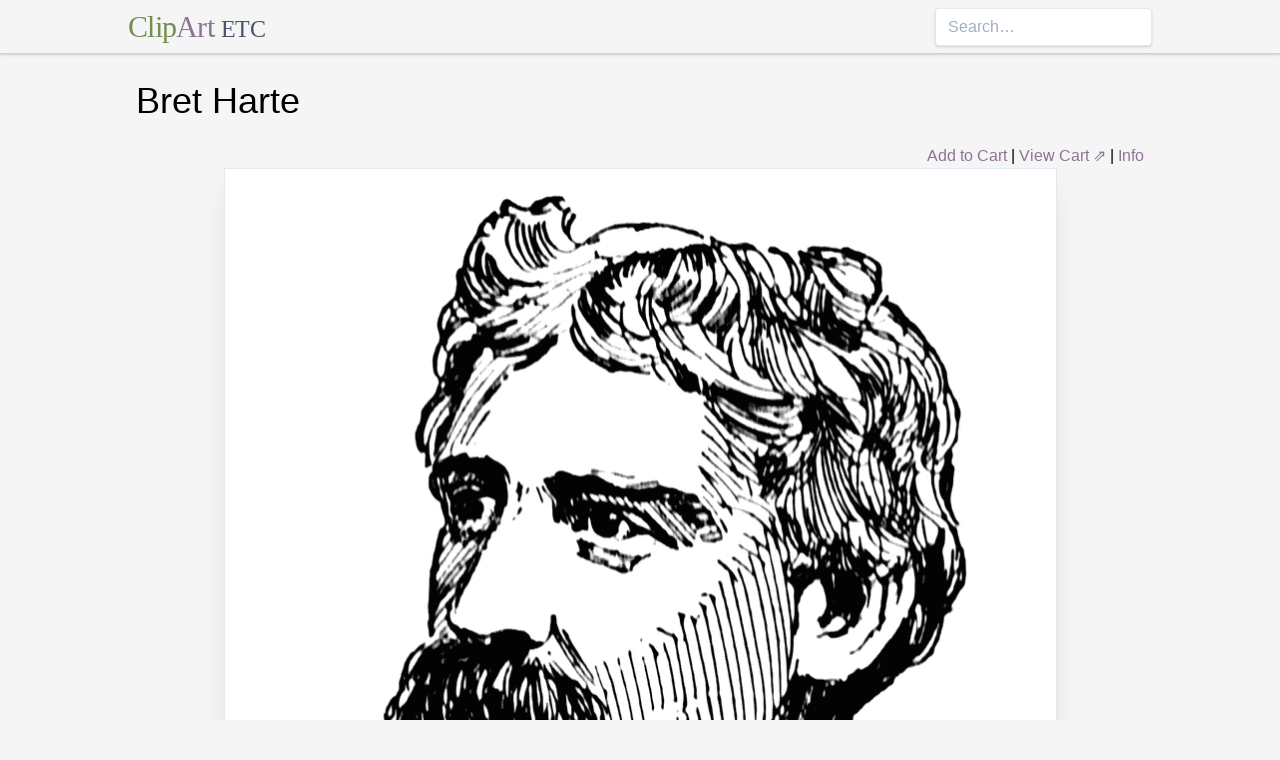

--- FILE ---
content_type: text/html; charset=utf-8
request_url: https://etc.usf.edu/clipart/600/628/harte_1.htm
body_size: 9824
content:
<!DOCTYPE html><html lang="en"><head><meta charSet="utf-8"/><meta http-equiv="x-ua-compatible" content="ie=edge"/><meta name="viewport" content="width=device-width, initial-scale=1, shrink-to-fit=no"/><style data-href="/clipart/styles.752b92f73491c3df4028.css">/*! normalize.css v8.0.1 | MIT License | github.com/necolas/normalize.css */html{line-height:1.15;-webkit-text-size-adjust:100%}body{margin:0}main{display:block}h1{font-size:2em;margin:.67em 0}a{background-color:transparent}strong{font-weight:bolder}small{font-size:80%}button,input{font-family:inherit;font-size:100%;line-height:1.15;margin:0;overflow:visible}button{text-transform:none}[type=button],[type=reset],[type=submit],button{-webkit-appearance:button}[type=button]::-moz-focus-inner,[type=reset]::-moz-focus-inner,[type=submit]::-moz-focus-inner,button::-moz-focus-inner{border-style:none;padding:0}[type=button]:-moz-focusring,[type=reset]:-moz-focusring,[type=submit]:-moz-focusring,button:-moz-focusring{outline:1px dotted ButtonText}legend{color:inherit;display:table;max-width:100%;white-space:normal}[type=checkbox],[type=radio],legend{box-sizing:border-box;padding:0}[type=number]::-webkit-inner-spin-button,[type=number]::-webkit-outer-spin-button{height:auto}[type=search]{-webkit-appearance:textfield;outline-offset:-2px}[type=search]::-webkit-search-decoration{-webkit-appearance:none}::-webkit-file-upload-button{-webkit-appearance:button;font:inherit}summary{display:list-item}[hidden]{display:none}html{box-sizing:border-box;font-family:sans-serif}*,:after,:before{box-sizing:inherit}h1,h3,p{margin:0}button{background:transparent;padding:0}button:focus{outline:1px dotted;outline:5px auto -webkit-focus-ring-color}ul{margin:0;padding:0;list-style:none}html{font-family:-apple-system,BlinkMacSystemFont,Segoe UI,Roboto,Helvetica Neue,Arial,Noto Sans,sans-serif,Apple Color Emoji,Segoe UI Emoji,Segoe UI Symbol,Noto Color Emoji;line-height:1.5}*,:after,:before{border:0 solid #e2e8f0}input::-webkit-input-placeholder{color:#a0aec0}input::-moz-placeholder{color:#a0aec0}input:-ms-input-placeholder{color:#a0aec0}input::-ms-input-placeholder{color:#a0aec0}input::placeholder{color:#a0aec0}[role=button],button{cursor:pointer}h1,h3{font-size:inherit;font-weight:inherit}a{color:inherit;text-decoration:inherit}button,input{padding:0;line-height:inherit;color:inherit}canvas,object{display:block;vertical-align:middle}body{background-color:#f5f5f5}h1{font-size:2.25rem}h3{font-size:1.5rem}a{color:#8d7493}a:hover{color:#645269;text-decoration:underline}footer .links li{border-right:1px solid;padding-left:.5rem;padding-right:.5rem}footer .links li:first-child{padding-left:0;padding-right:.5rem}footer .links li:last-child{border-right:none;padding-left:.5rem;padding-right:0}.appearance-none{-webkit-appearance:none;-moz-appearance:none;appearance:none}.border-purple-lighter{border-color:#dbc8e0}.rounded{border-radius:.25rem}.border{border-width:1px}.border-b{border-bottom-width:1px}.cursor-not-allowed{cursor:not-allowed}.block{display:block}.flex{display:-webkit-box;display:flex}.flex-wrap{flex-wrap:wrap}.items-center{-webkit-box-align:center;align-items:center}.items-stretch{-webkit-box-align:stretch;align-items:stretch}.justify-between{-webkit-box-pack:justify;justify-content:space-between}.content-center{align-content:center}.flex-none{-webkit-box-flex:0;flex:none}.flex-grow{-webkit-box-flex:1;flex-grow:1}.flex-shrink-0{flex-shrink:0}.order-first{-webkit-box-ordinal-group:-9998;order:-9999}.float-right{float:right}.clearfix:after{content:"";display:table;clear:both}.font-serif{font-family:Georgia,Cambria,Times New Roman,Times,serif}.h-48{height:12rem}.leading-tight{line-height:1.25}.mx-1{margin-left:.25rem;margin-right:.25rem}.mx-auto{margin-left:auto;margin-right:auto}.mt-4{margin-top:1rem}.mb-4{margin-bottom:1rem}.mb-5{margin-bottom:1.25rem}.mr-6{margin-right:1.5rem}.mt-8{margin-top:2rem}.mb-8{margin-bottom:2rem}.mt-10{margin-top:2.5rem}.mb-10{margin-bottom:2.5rem}.max-w-5xl{max-width:64rem}.focus\:outline-none:focus{outline:0}.p-1{padding:.25rem}.py-1{padding-top:.25rem;padding-bottom:.25rem}.px-1{padding-left:.25rem;padding-right:.25rem}.py-2{padding-top:.5rem;padding-bottom:.5rem}.px-2{padding-left:.5rem;padding-right:.5rem}.px-3{padding-left:.75rem;padding-right:.75rem}.pr-2{padding-right:.5rem}.shadow{box-shadow:0 1px 3px 0 rgba(0,0,0,.1),0 1px 2px 0 rgba(0,0,0,.06)}.shadow-lg{box-shadow:0 10px 15px -3px rgba(0,0,0,.1),0 4px 6px -2px rgba(0,0,0,.05)}.shadow-xl{box-shadow:0 20px 25px -5px rgba(0,0,0,.1),0 10px 10px -5px rgba(0,0,0,.04)}.focus\:shadow-outline:focus{box-shadow:0 0 0 3px rgba(66,153,225,.5)}.text-center{text-align:center}.text-gray-700{color:#4a5568}.text-green{color:#758d50}.text-purple{color:#8d7493}.hover\:text-purple-darker:hover{color:#645269}.text-sm{font-size:.875rem}.text-xl{font-size:1.25rem}.text-3xl{font-size:1.875rem}.hover\:underline:hover{text-decoration:underline}.hover\:no-underline:hover{text-decoration:none}.tracking-tight{letter-spacing:-.025em}.w-1\/2{width:50%}.w-1\/3{width:33.333333%}.w-full{width:100%}@media (min-width:640px){.sm\:w-1\/3{width:33.333333%}}@media (min-width:768px){.md\:order-1{-webkit-box-ordinal-group:2;order:1}.md\:order-2{-webkit-box-ordinal-group:3;order:2}.md\:order-3{-webkit-box-ordinal-group:4;order:3}.md\:w-1\/3{width:33.333333%}.md\:w-1\/4{width:25%}.md\:w-1\/5{width:20%}}@media (min-width:1024px){.lg\:flex{display:-webkit-box;display:flex}.lg\:items-center{-webkit-box-align:center;align-items:center}.lg\:flex-grow{-webkit-box-flex:1;flex-grow:1}.lg\:w-auto{width:auto}.lg\:w-1\/5{width:20%}}</style><meta name="generator" content="Gatsby 2.18.4"/><title data-react-helmet="true">Bret Harte | ClipArt ETC</title><meta data-react-helmet="true" name="description" content="(1836-1902) Writer whose poems and short stories on western themes helped launch the local color movement."/><meta data-react-helmet="true" property="og:title" content="Bret Harte"/><meta data-react-helmet="true" property="og:description" content="(1836-1902) Writer whose poems and short stories on western themes helped launch the local color movement."/><meta data-react-helmet="true" property="og:type" content="website"/><meta data-react-helmet="true" name="twitter:creator" content="@myfcit"/><meta data-react-helmet="true" name="twitter:title" content="Bret Harte"/><meta data-react-helmet="true" name="twitter:description" content="(1836-1902) Writer whose poems and short stories on western themes helped launch the local color movement."/><meta data-react-helmet="true" name="og:image" content="https://etc.usf.edu/clipart/600/628/harte_1_lg.gif"/><meta data-react-helmet="true" name="twitter:card" content="summary_large_image"/><meta data-react-helmet="true" name="twitter:image" content="https://etc.usf.edu/clipart/600/628/harte_1_lg.gif"/><script data-react-helmet="true" type="application/ld+json">{"@context":"http://schema.org","@type":"WebPage","name":"Bret Harte","description":"(1836-1902) Writer whose poems and short stories on western themes helped launch the local color movement.","publisher":{"@type":"Organization","name":"Florida Center for Instructional Technology (FCIT)","logo":{"@type":"ImageObject","url":"https://etc.usf.edu/clipart/clipart/static/favicon-449a6c6da7168c5ced31419aff98adbc.jpg"}},"mainEntity":{"@type":"ImageObject","mainEntityOfPage":{"@type":"WebPage","@id":"https://etc.usf.edu/clipart/600/628/harte_1.htm"},"datePublished":"2003-10-06T04:00:00+00:00","dateModified":"2012-02-15T18:48:46+00:00","representativeOfPage":true,"url":"https://etc.usf.edu/clipart/600/628/harte_1.tif","encodingFormat":"image/tiff","height":1747,"width":1422,"thumbnailUrl":"https://etc.usf.edu/clipart/600/628/harte_1_mth.gif","copyrightHolder":{"@type":"Organization","name":"Florida Center for Instructional Technology (FCIT)","logo":{"@type":"ImageObject","url":"https://etc.usf.edu/clipart/clipart/static/favicon-449a6c6da7168c5ced31419aff98adbc.jpg"}},"license":"https://etc.usf.edu/clipart/info/license","acquireLicensePage":"https://etc.usf.edu/clipart/info/license","encoding":[{"@type":"ImageObject","url":"https://etc.usf.edu/clipart/600/628/harte_1_lg.gif","encodingFormat":"image/gif","height":1024,"width":833},{"@type":"ImageObject","url":"https://etc.usf.edu/clipart/600/628/harte_1_md.gif","encodingFormat":"image/gif","height":640,"width":520},{"@type":"ImageObject","url":"https://etc.usf.edu/clipart/600/628/harte_1_sm.gif","encodingFormat":"image/gif","height":320,"width":260}]}}</script><link rel="icon" href="/clipart/icons/icon-48x48.png?v=b52d71ab21bcc0983bf9fc9eecc5ad4e"/><link rel="manifest" href="/clipart/manifest.webmanifest"/><meta name="theme-color" content="#663399"/><link rel="apple-touch-icon" sizes="48x48" href="/clipart/icons/icon-48x48.png?v=b52d71ab21bcc0983bf9fc9eecc5ad4e"/><link rel="apple-touch-icon" sizes="72x72" href="/clipart/icons/icon-72x72.png?v=b52d71ab21bcc0983bf9fc9eecc5ad4e"/><link rel="apple-touch-icon" sizes="96x96" href="/clipart/icons/icon-96x96.png?v=b52d71ab21bcc0983bf9fc9eecc5ad4e"/><link rel="apple-touch-icon" sizes="144x144" href="/clipart/icons/icon-144x144.png?v=b52d71ab21bcc0983bf9fc9eecc5ad4e"/><link rel="apple-touch-icon" sizes="192x192" href="/clipart/icons/icon-192x192.png?v=b52d71ab21bcc0983bf9fc9eecc5ad4e"/><link rel="apple-touch-icon" sizes="256x256" href="/clipart/icons/icon-256x256.png?v=b52d71ab21bcc0983bf9fc9eecc5ad4e"/><link rel="apple-touch-icon" sizes="384x384" href="/clipart/icons/icon-384x384.png?v=b52d71ab21bcc0983bf9fc9eecc5ad4e"/><link rel="apple-touch-icon" sizes="512x512" href="/clipart/icons/icon-512x512.png?v=b52d71ab21bcc0983bf9fc9eecc5ad4e"/><link rel="sitemap" type="application/xml" href="/clipart/sitemap.xml"/><link as="script" rel="preload" href="/clipart/component---src-templates-clipart-jsx-e40dd7d72c3b27515cfa.js"/><link as="script" rel="preload" href="/clipart/commons-82977d1170fbf5a545d1.js"/><link as="script" rel="preload" href="/clipart/app-d40ef561961ab6e1f59d.js"/><link as="script" rel="preload" href="/clipart/styles-ed98ecd64ec020b4c9c7.js"/><link as="script" rel="preload" href="/clipart/webpack-runtime-8cecf0e58003ace8a435.js"/><link as="fetch" rel="preload" href="/clipart/page-data/600/628/harte_1.htm/page-data.json" crossorigin="anonymous"/></head><body><noscript id="gatsby-noscript">This app works best with JavaScript enabled.</noscript><div id="___gatsby"><div style="outline:none" tabindex="-1" role="group" id="gatsby-focus-wrapper"><header class="mb-5 border-b border-purple-lighter shadow"><nav class="flex items-center justify-between flex-wrap py-1 max-w-5xl mx-auto"><div class="flex items-center flex-shrink-0 mr-6"><a href="/clipart/" class="font-serif tracking-tight text-3xl hover:no-underline"><span class="text-green">Clip</span><span class="text-purple">Art</span> <small class="text-gray-700">ETC</small></a></div><div class="w-full block flex-grow lg:flex lg:items-center lg:w-auto"><div class="text-sm lg:flex-grow"></div><form action="/clipart/search/"><input type="search" name="q" placeholder="Search…" class="shadow appearance-none border rounded w-full py-2 px-3 text-gray-700 leading-tight focus:outline-none focus:shadow-outline"/></form></div></nav></header><div class="max-w-5xl mx-auto mb-4 px-2"><main><h1 class="mb-4">Bret Harte</h1><div class="clearfix"><div id="cart-stuff" class="float-right"><button class="text-purple hover:text-purple-darker hover:underline">Add to Cart</button> | <a href="https://securecart.fcit.usf.edu/">View Cart ⇗</a> | <a href="/clipart/info/license" rel="license">Info</a></div></div><div style="max-width:833px" class="mx-auto mb-8"><div class="border shadow-xl gatsby-image-wrapper" style="position:relative;overflow:hidden"><div style="width:100%;padding-bottom:122.92917166866746%"></div><img src="[data-uri]" alt="" style="position:absolute;top:0;left:0;width:100%;height:100%;object-fit:cover;object-position:50% 50%;opacity:1;transition-delay:500ms;font-family:&quot;object-fit: cover; object-position: 50% 50%&quot;"/><noscript><picture><source srcset="https://etc.usf.edu/clipart/600/628/harte_1_sm.gif 260w, https://etc.usf.edu/clipart/600/628/harte_1_md.gif 520w, https://etc.usf.edu/clipart/600/628/harte_1_lg.gif 833w" sizes="(max-width: 833px 100vw, 833px" /><img loading="lazy" sizes="(max-width: 833px 100vw, 833px" srcset="https://etc.usf.edu/clipart/600/628/harte_1_sm.gif 260w, https://etc.usf.edu/clipart/600/628/harte_1_md.gif 520w, https://etc.usf.edu/clipart/600/628/harte_1_lg.gif 833w" src="https://etc.usf.edu/clipart/600/628/harte_1_lg.gif" alt="" style="position:absolute;top:0;left:0;opacity:1;width:100%;height:100%;object-fit:cover;object-position:center"/></picture></noscript></div></div><p class="text-xl mb-10">(1836-1902) Writer whose poems and short stories on western themes helped launch the local color movement.</p><div class="flex flex-wrap"><div class="p-1 w-full md:w-1/3 md:order-1"><h3>Keywords</h3><a href="/clipart/keyword/portrait">portrait</a>, <a href="/clipart/keyword/kauthor">kauthor</a>, <a href="/clipart/keyword/writer">Writer</a>, <a href="/clipart/keyword/poet">poet</a>, <a href="/clipart/keyword/local-color">Local Color</a></div><div class="p-1 w-full md:w-1/3 order-first md:order-2"><h3>Galleries</h3><a href="https://etc.usf.edu/clipart/galleries/1055-famous-people-h">Famous People: H</a>, <a href="https://etc.usf.edu/clipart/galleries/1206-poets">Poets</a></div><div class="p-1 w-1/3 w-full md:w-1/3 md:order-3"><h3>Source</h3><p>Chandler B. Beach <em>The New Student's Reference Work for Teachers Students and Families</em> (Chicago, IL: F. E. Compton and Company, 1909)</p></div></div><h3 class="text-center mt-4">Downloads</h3><div class="flex flex-wrap content-center"><div class="p-1 w-full text-center md:w-1/4 shadow"><p><a href="https://etc.usf.edu/clipart/600/628/harte_1.tif">TIFF (full resolution)</a></p><p>1422<!-- -->×<!-- -->1747<!-- -->, <!-- -->7.1 MiB</p></div><div class="p-1 w-full text-center md:w-1/4 shadow"><p><a href="https://etc.usf.edu/clipart/600/628/harte_1_lg.gif">Large GIF</a></p><p>833<!-- -->×<!-- -->1024<!-- -->, <!-- -->149.1 KiB</p></div><div class="p-1 w-full text-center md:w-1/4 shadow"><p><a href="https://etc.usf.edu/clipart/600/628/harte_1_md.gif">Medium GIF</a></p><p>520<!-- -->×<!-- -->640<!-- -->, <!-- -->72.7 KiB</p></div><div class="p-1 w-full text-center md:w-1/4 shadow"><p><a href="https://etc.usf.edu/clipart/600/628/harte_1_sm.gif">Small GIF</a></p><p>260<!-- -->×<!-- -->320<!-- -->, <!-- -->26.4 KiB</p></div></div></main><footer class="mt-10 text-sm"><p>Copyright © 2004–<!-- -->2020<!-- --> <a href="https://fcit.usf.edu/">Florida Center for Instructional Technology</a>. <em>ClipArt ETC</em> is a part of the <a href="https://etc.usf.edu/" title="Educational Technology Clearinghouse">Educational Technology Clearinghouse</a> and is produced by the <a href="https://fcit.usf.edu/" title="Florida Center for Instructional Technology">Florida Center for Instructional Technology</a>, <a href="https://www.coedu.usf.edu/" title="College of Education">College of Education</a>, <a href="https://www.usf.edu/" title="University of South Florida">University of South Florida</a>.</p><ul class="flex mt-4 links"><li class="pr-2"><a href="/clipart/info/">About</a></li><li><a href="/clipart/info/faq/" rel="help">FAQ</a></li><li><a href="/clipart/sitemap/sitemap.php">Sitemap</a></li><li><a href="/clipart/info/license/" rel="license">License</a></li></ul></footer></div></div></div><script id="gatsby-script-loader">/*<![CDATA[*/window.pagePath="/600/628/harte_1.htm";/*]]>*/</script><script id="gatsby-chunk-mapping">/*<![CDATA[*/window.___chunkMapping={"app":["/app-d40ef561961ab6e1f59d.js"],"component---src-templates-clipart-jsx":["/component---src-templates-clipart-jsx-e40dd7d72c3b27515cfa.js"],"component---src-pages-404-js":["/component---src-pages-404-js-8da8c2112caf39d7c672.js"],"component---src-pages-index-js":["/component---src-pages-index-js-4f487575150208b5fb2d.js"]};/*]]>*/</script><script src="/clipart/webpack-runtime-8cecf0e58003ace8a435.js" async=""></script><script src="/clipart/styles-ed98ecd64ec020b4c9c7.js" async=""></script><script src="/clipart/app-d40ef561961ab6e1f59d.js" async=""></script><script src="/clipart/commons-82977d1170fbf5a545d1.js" async=""></script><script src="/clipart/component---src-templates-clipart-jsx-e40dd7d72c3b27515cfa.js" async=""></script></body></html>